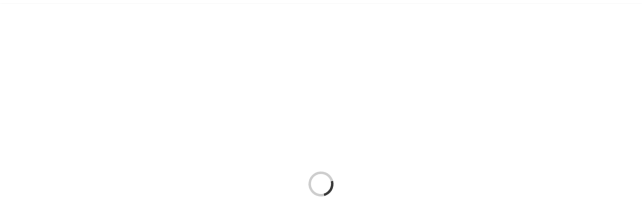

--- FILE ---
content_type: text/html; charset=UTF-8
request_url: https://contasdigitais.com.br/como-solicitar-o-auxilio-brasil-e-quem-tem-direito-a-ele/
body_size: 19436
content:
<!DOCTYPE html><html lang="pt-BR"><head><script>(function(w,i,g){w[g]=w[g]||[];if(typeof w[g].push=='function')w[g].push(i)})
(window,'GTM-NPKQ8LN','google_tags_first_party');</script><script>(function(w,d,s,l){w[l]=w[l]||[];(function(){w[l].push(arguments);})('set', 'developer_id.dYzg1YT', true);
		w[l].push({'gtm.start':new Date().getTime(),event:'gtm.js'});var f=d.getElementsByTagName(s)[0],
		j=d.createElement(s);j.async=true;j.src='/xalw/';
		f.parentNode.insertBefore(j,f);
		})(window,document,'script','dataLayer');</script><script data-no-optimize="1">var litespeed_docref=sessionStorage.getItem("litespeed_docref");litespeed_docref&&(Object.defineProperty(document,"referrer",{get:function(){return litespeed_docref}}),sessionStorage.removeItem("litespeed_docref"));</script> <meta charset="UTF-8"><meta name="viewport" content="width=device-width, initial-scale=1.0"> <script type="litespeed/javascript" data-src="//script.crazyegg.com/pages/scripts/0115/1353.js"></script> <link rel="shortcut icon" href="https://contasdigitais.com.br/wp-content/uploads/2020/07/conta-corrente-Site-Icon.png" type="image/x-icon" /><title>Como Solicitar o Auxílio Brasil e Quem Tem Direito a Ele |</title><div class='code-block-ad code-block-ad-16' style='margin: 8px 0; clear: both;'><link rel='preload' as='script' href='https://securepubads.g.doubleclick.net/tag/js/gpt.js' /> <script type="litespeed/javascript" data-src="https://scr.actview.net/contasdigitais.js"></script> <script type="litespeed/javascript" data-src="https://cdn.pixelads.io/js/contas/main.js"></script> <script type="litespeed/javascript" data-src="https://cdn.pixelads.io/js/contas/AdClick.js"></script></div><meta name="description" content="O Auxílio Brasil é um programa social que tem como objetivo proporcionar assistência financeira a famílias em situação de vulnerabilidade econômica no Brasil. Ele é um sucessor do Bolsa Família e foi criado com a finalidade de ampliar o alcance e os benefícios oferecidos às famílias em necessidade. Vamos explicar&hellip;"><meta name="robots" content="index, follow, max-snippet:-1, max-image-preview:large, max-video-preview:-1"><link rel="canonical" href="https://contasdigitais.com.br/como-solicitar-o-auxilio-brasil-e-quem-tem-direito-a-ele/"><meta property="og:url" content="https://contasdigitais.com.br/como-solicitar-o-auxilio-brasil-e-quem-tem-direito-a-ele/"><meta property="og:site_name" content="Contas Digitais"><meta property="og:locale" content="pt_BR"><meta property="og:type" content="article"><meta property="og:title" content="Como Solicitar o Auxílio Brasil e Quem Tem Direito a Ele  - Contas Digitais"><meta property="og:description" content="O Auxílio Brasil é um programa social que tem como objetivo proporcionar assistência financeira a famílias em situação de vulnerabilidade econômica no Brasil. Ele é um sucessor do Bolsa Família e foi criado com a finalidade de ampliar o alcance e os benefícios oferecidos às famílias em necessidade. Vamos explicar&hellip;"><meta property="og:image" content="https://contasdigitais.com.br/wp-content/uploads/2023/09/Como-Solicitar-o-Auxilio-Brasil-e-Quem-Tem-Direito-a-Ele-1024x576-1.png"><meta property="og:image:secure_url" content="https://contasdigitais.com.br/wp-content/uploads/2023/09/Como-Solicitar-o-Auxilio-Brasil-e-Quem-Tem-Direito-a-Ele-1024x576-1.png"><meta property="og:image:width" content="1024"><meta property="og:image:height" content="576"><meta property="fb:pages" content=""><meta property="fb:admins" content=""><meta property="fb:app_id" content=""><meta name="twitter:card" content="summary"><meta name="twitter:title" content="Como Solicitar o Auxílio Brasil e Quem Tem Direito a Ele  - Contas Digitais"><meta name="twitter:description" content="O Auxílio Brasil é um programa social que tem como objetivo proporcionar assistência financeira a famílias em situação de vulnerabilidade econômica no Brasil. Ele é um sucessor do Bolsa Família e foi criado com a finalidade de ampliar o alcance e os benefícios oferecidos às famílias em necessidade. Vamos explicar&hellip;"><meta name="twitter:image" content="https://contasdigitais.com.br/wp-content/uploads/2023/09/Como-Solicitar-o-Auxilio-Brasil-e-Quem-Tem-Direito-a-Ele-1024x576-1.png"><link rel="alternate" type="application/rss+xml" title="Feed de comentários para Contas Digitais &raquo; Como Solicitar o Auxílio Brasil e Quem Tem Direito a Ele" href="https://contasdigitais.com.br/como-solicitar-o-auxilio-brasil-e-quem-tem-direito-a-ele/feed/" /><link rel="alternate" title="oEmbed (JSON)" type="application/json+oembed" href="https://contasdigitais.com.br/wp-json/oembed/1.0/embed?url=https%3A%2F%2Fcontasdigitais.com.br%2Fcomo-solicitar-o-auxilio-brasil-e-quem-tem-direito-a-ele%2F" /><link rel="alternate" title="oEmbed (XML)" type="text/xml+oembed" href="https://contasdigitais.com.br/wp-json/oembed/1.0/embed?url=https%3A%2F%2Fcontasdigitais.com.br%2Fcomo-solicitar-o-auxilio-brasil-e-quem-tem-direito-a-ele%2F&#038;format=xml" /><style id='wp-img-auto-sizes-contain-inline-css' type='text/css'>img:is([sizes=auto i],[sizes^="auto," i]){contain-intrinsic-size:3000px 1500px}
/*# sourceURL=wp-img-auto-sizes-contain-inline-css */</style><link data-optimized="2" rel="stylesheet" href="https://contasdigitais.com.br/wp-content/litespeed/css/4effe1ef6c301a581067993069fb87fc.css?ver=99452" /><style id='wp-block-heading-inline-css' type='text/css'>h1:where(.wp-block-heading).has-background,h2:where(.wp-block-heading).has-background,h3:where(.wp-block-heading).has-background,h4:where(.wp-block-heading).has-background,h5:where(.wp-block-heading).has-background,h6:where(.wp-block-heading).has-background{padding:1.25em 2.375em}h1.has-text-align-left[style*=writing-mode]:where([style*=vertical-lr]),h1.has-text-align-right[style*=writing-mode]:where([style*=vertical-rl]),h2.has-text-align-left[style*=writing-mode]:where([style*=vertical-lr]),h2.has-text-align-right[style*=writing-mode]:where([style*=vertical-rl]),h3.has-text-align-left[style*=writing-mode]:where([style*=vertical-lr]),h3.has-text-align-right[style*=writing-mode]:where([style*=vertical-rl]),h4.has-text-align-left[style*=writing-mode]:where([style*=vertical-lr]),h4.has-text-align-right[style*=writing-mode]:where([style*=vertical-rl]),h5.has-text-align-left[style*=writing-mode]:where([style*=vertical-lr]),h5.has-text-align-right[style*=writing-mode]:where([style*=vertical-rl]),h6.has-text-align-left[style*=writing-mode]:where([style*=vertical-lr]),h6.has-text-align-right[style*=writing-mode]:where([style*=vertical-rl]){rotate:180deg}
/*# sourceURL=https://contasdigitais.com.br/wp-includes/blocks/heading/style.min.css */</style><style id='wp-block-list-inline-css' type='text/css'>ol,ul{box-sizing:border-box}:root :where(.wp-block-list.has-background){padding:1.25em 2.375em}
/*# sourceURL=https://contasdigitais.com.br/wp-includes/blocks/list/style.min.css */</style><style id='wp-block-paragraph-inline-css' type='text/css'>.is-small-text{font-size:.875em}.is-regular-text{font-size:1em}.is-large-text{font-size:2.25em}.is-larger-text{font-size:3em}.has-drop-cap:not(:focus):first-letter{float:left;font-size:8.4em;font-style:normal;font-weight:100;line-height:.68;margin:.05em .1em 0 0;text-transform:uppercase}body.rtl .has-drop-cap:not(:focus):first-letter{float:none;margin-left:.1em}p.has-drop-cap.has-background{overflow:hidden}:root :where(p.has-background){padding:1.25em 2.375em}:where(p.has-text-color:not(.has-link-color)) a{color:inherit}p.has-text-align-left[style*="writing-mode:vertical-lr"],p.has-text-align-right[style*="writing-mode:vertical-rl"]{rotate:180deg}
/*# sourceURL=https://contasdigitais.com.br/wp-includes/blocks/paragraph/style.min.css */</style><style id='global-styles-inline-css' type='text/css'>:root{--wp--preset--aspect-ratio--square: 1;--wp--preset--aspect-ratio--4-3: 4/3;--wp--preset--aspect-ratio--3-4: 3/4;--wp--preset--aspect-ratio--3-2: 3/2;--wp--preset--aspect-ratio--2-3: 2/3;--wp--preset--aspect-ratio--16-9: 16/9;--wp--preset--aspect-ratio--9-16: 9/16;--wp--preset--color--black: #000000;--wp--preset--color--cyan-bluish-gray: #abb8c3;--wp--preset--color--white: #ffffff;--wp--preset--color--pale-pink: #f78da7;--wp--preset--color--vivid-red: #cf2e2e;--wp--preset--color--luminous-vivid-orange: #ff6900;--wp--preset--color--luminous-vivid-amber: #fcb900;--wp--preset--color--light-green-cyan: #7bdcb5;--wp--preset--color--vivid-green-cyan: #00d084;--wp--preset--color--pale-cyan-blue: #8ed1fc;--wp--preset--color--vivid-cyan-blue: #0693e3;--wp--preset--color--vivid-purple: #9b51e0;--wp--preset--gradient--vivid-cyan-blue-to-vivid-purple: linear-gradient(135deg,rgb(6,147,227) 0%,rgb(155,81,224) 100%);--wp--preset--gradient--light-green-cyan-to-vivid-green-cyan: linear-gradient(135deg,rgb(122,220,180) 0%,rgb(0,208,130) 100%);--wp--preset--gradient--luminous-vivid-amber-to-luminous-vivid-orange: linear-gradient(135deg,rgb(252,185,0) 0%,rgb(255,105,0) 100%);--wp--preset--gradient--luminous-vivid-orange-to-vivid-red: linear-gradient(135deg,rgb(255,105,0) 0%,rgb(207,46,46) 100%);--wp--preset--gradient--very-light-gray-to-cyan-bluish-gray: linear-gradient(135deg,rgb(238,238,238) 0%,rgb(169,184,195) 100%);--wp--preset--gradient--cool-to-warm-spectrum: linear-gradient(135deg,rgb(74,234,220) 0%,rgb(151,120,209) 20%,rgb(207,42,186) 40%,rgb(238,44,130) 60%,rgb(251,105,98) 80%,rgb(254,248,76) 100%);--wp--preset--gradient--blush-light-purple: linear-gradient(135deg,rgb(255,206,236) 0%,rgb(152,150,240) 100%);--wp--preset--gradient--blush-bordeaux: linear-gradient(135deg,rgb(254,205,165) 0%,rgb(254,45,45) 50%,rgb(107,0,62) 100%);--wp--preset--gradient--luminous-dusk: linear-gradient(135deg,rgb(255,203,112) 0%,rgb(199,81,192) 50%,rgb(65,88,208) 100%);--wp--preset--gradient--pale-ocean: linear-gradient(135deg,rgb(255,245,203) 0%,rgb(182,227,212) 50%,rgb(51,167,181) 100%);--wp--preset--gradient--electric-grass: linear-gradient(135deg,rgb(202,248,128) 0%,rgb(113,206,126) 100%);--wp--preset--gradient--midnight: linear-gradient(135deg,rgb(2,3,129) 0%,rgb(40,116,252) 100%);--wp--preset--font-size--small: 13px;--wp--preset--font-size--medium: 20px;--wp--preset--font-size--large: 36px;--wp--preset--font-size--x-large: 42px;--wp--preset--spacing--20: 0.44rem;--wp--preset--spacing--30: 0.67rem;--wp--preset--spacing--40: 1rem;--wp--preset--spacing--50: 1.5rem;--wp--preset--spacing--60: 2.25rem;--wp--preset--spacing--70: 3.38rem;--wp--preset--spacing--80: 5.06rem;--wp--preset--shadow--natural: 6px 6px 9px rgba(0, 0, 0, 0.2);--wp--preset--shadow--deep: 12px 12px 50px rgba(0, 0, 0, 0.4);--wp--preset--shadow--sharp: 6px 6px 0px rgba(0, 0, 0, 0.2);--wp--preset--shadow--outlined: 6px 6px 0px -3px rgb(255, 255, 255), 6px 6px rgb(0, 0, 0);--wp--preset--shadow--crisp: 6px 6px 0px rgb(0, 0, 0);}:where(.is-layout-flex){gap: 0.5em;}:where(.is-layout-grid){gap: 0.5em;}body .is-layout-flex{display: flex;}.is-layout-flex{flex-wrap: wrap;align-items: center;}.is-layout-flex > :is(*, div){margin: 0;}body .is-layout-grid{display: grid;}.is-layout-grid > :is(*, div){margin: 0;}:where(.wp-block-columns.is-layout-flex){gap: 2em;}:where(.wp-block-columns.is-layout-grid){gap: 2em;}:where(.wp-block-post-template.is-layout-flex){gap: 1.25em;}:where(.wp-block-post-template.is-layout-grid){gap: 1.25em;}.has-black-color{color: var(--wp--preset--color--black) !important;}.has-cyan-bluish-gray-color{color: var(--wp--preset--color--cyan-bluish-gray) !important;}.has-white-color{color: var(--wp--preset--color--white) !important;}.has-pale-pink-color{color: var(--wp--preset--color--pale-pink) !important;}.has-vivid-red-color{color: var(--wp--preset--color--vivid-red) !important;}.has-luminous-vivid-orange-color{color: var(--wp--preset--color--luminous-vivid-orange) !important;}.has-luminous-vivid-amber-color{color: var(--wp--preset--color--luminous-vivid-amber) !important;}.has-light-green-cyan-color{color: var(--wp--preset--color--light-green-cyan) !important;}.has-vivid-green-cyan-color{color: var(--wp--preset--color--vivid-green-cyan) !important;}.has-pale-cyan-blue-color{color: var(--wp--preset--color--pale-cyan-blue) !important;}.has-vivid-cyan-blue-color{color: var(--wp--preset--color--vivid-cyan-blue) !important;}.has-vivid-purple-color{color: var(--wp--preset--color--vivid-purple) !important;}.has-black-background-color{background-color: var(--wp--preset--color--black) !important;}.has-cyan-bluish-gray-background-color{background-color: var(--wp--preset--color--cyan-bluish-gray) !important;}.has-white-background-color{background-color: var(--wp--preset--color--white) !important;}.has-pale-pink-background-color{background-color: var(--wp--preset--color--pale-pink) !important;}.has-vivid-red-background-color{background-color: var(--wp--preset--color--vivid-red) !important;}.has-luminous-vivid-orange-background-color{background-color: var(--wp--preset--color--luminous-vivid-orange) !important;}.has-luminous-vivid-amber-background-color{background-color: var(--wp--preset--color--luminous-vivid-amber) !important;}.has-light-green-cyan-background-color{background-color: var(--wp--preset--color--light-green-cyan) !important;}.has-vivid-green-cyan-background-color{background-color: var(--wp--preset--color--vivid-green-cyan) !important;}.has-pale-cyan-blue-background-color{background-color: var(--wp--preset--color--pale-cyan-blue) !important;}.has-vivid-cyan-blue-background-color{background-color: var(--wp--preset--color--vivid-cyan-blue) !important;}.has-vivid-purple-background-color{background-color: var(--wp--preset--color--vivid-purple) !important;}.has-black-border-color{border-color: var(--wp--preset--color--black) !important;}.has-cyan-bluish-gray-border-color{border-color: var(--wp--preset--color--cyan-bluish-gray) !important;}.has-white-border-color{border-color: var(--wp--preset--color--white) !important;}.has-pale-pink-border-color{border-color: var(--wp--preset--color--pale-pink) !important;}.has-vivid-red-border-color{border-color: var(--wp--preset--color--vivid-red) !important;}.has-luminous-vivid-orange-border-color{border-color: var(--wp--preset--color--luminous-vivid-orange) !important;}.has-luminous-vivid-amber-border-color{border-color: var(--wp--preset--color--luminous-vivid-amber) !important;}.has-light-green-cyan-border-color{border-color: var(--wp--preset--color--light-green-cyan) !important;}.has-vivid-green-cyan-border-color{border-color: var(--wp--preset--color--vivid-green-cyan) !important;}.has-pale-cyan-blue-border-color{border-color: var(--wp--preset--color--pale-cyan-blue) !important;}.has-vivid-cyan-blue-border-color{border-color: var(--wp--preset--color--vivid-cyan-blue) !important;}.has-vivid-purple-border-color{border-color: var(--wp--preset--color--vivid-purple) !important;}.has-vivid-cyan-blue-to-vivid-purple-gradient-background{background: var(--wp--preset--gradient--vivid-cyan-blue-to-vivid-purple) !important;}.has-light-green-cyan-to-vivid-green-cyan-gradient-background{background: var(--wp--preset--gradient--light-green-cyan-to-vivid-green-cyan) !important;}.has-luminous-vivid-amber-to-luminous-vivid-orange-gradient-background{background: var(--wp--preset--gradient--luminous-vivid-amber-to-luminous-vivid-orange) !important;}.has-luminous-vivid-orange-to-vivid-red-gradient-background{background: var(--wp--preset--gradient--luminous-vivid-orange-to-vivid-red) !important;}.has-very-light-gray-to-cyan-bluish-gray-gradient-background{background: var(--wp--preset--gradient--very-light-gray-to-cyan-bluish-gray) !important;}.has-cool-to-warm-spectrum-gradient-background{background: var(--wp--preset--gradient--cool-to-warm-spectrum) !important;}.has-blush-light-purple-gradient-background{background: var(--wp--preset--gradient--blush-light-purple) !important;}.has-blush-bordeaux-gradient-background{background: var(--wp--preset--gradient--blush-bordeaux) !important;}.has-luminous-dusk-gradient-background{background: var(--wp--preset--gradient--luminous-dusk) !important;}.has-pale-ocean-gradient-background{background: var(--wp--preset--gradient--pale-ocean) !important;}.has-electric-grass-gradient-background{background: var(--wp--preset--gradient--electric-grass) !important;}.has-midnight-gradient-background{background: var(--wp--preset--gradient--midnight) !important;}.has-small-font-size{font-size: var(--wp--preset--font-size--small) !important;}.has-medium-font-size{font-size: var(--wp--preset--font-size--medium) !important;}.has-large-font-size{font-size: var(--wp--preset--font-size--large) !important;}.has-x-large-font-size{font-size: var(--wp--preset--font-size--x-large) !important;}
/*# sourceURL=global-styles-inline-css */</style><link rel='shortlink' href='https://contasdigitais.com.br/?p=6916' /><link rel="alternate" hreflang="pt-BR" href="https://contasdigitais.com.br/como-solicitar-o-auxilio-brasil-e-quem-tem-direito-a-ele/"/><link rel="alternate" hreflang="it-IT" href="https://contasdigitais.com.br/it/como-solicitar-o-auxilio-brasil-e-quem-tem-direito-a-ele/"/><link rel="alternate" hreflang="en-US" href="https://contasdigitais.com.br/en/como-solicitar-o-auxilio-brasil-e-quem-tem-direito-a-ele/"/><link rel="alternate" hreflang="hi-IN" href="https://contasdigitais.com.br/hi/como-solicitar-o-auxilio-brasil-e-quem-tem-direito-a-ele/"/><link rel="alternate" hreflang="pa-IN" href="https://contasdigitais.com.br/pa/como-solicitar-o-auxilio-brasil-e-quem-tem-direito-a-ele/"/><link rel="alternate" hreflang="es-ES" href="https://contasdigitais.com.br/es/como-solicitar-o-auxilio-brasil-e-quem-tem-direito-a-ele/"/><link rel="alternate" hreflang="fr-FR" href="https://contasdigitais.com.br/fr/como-solicitar-o-auxilio-brasil-e-quem-tem-direito-a-ele/"/><link rel="alternate" hreflang="de-DE" href="https://contasdigitais.com.br/de/como-solicitar-o-auxilio-brasil-e-quem-tem-direito-a-ele/"/><link rel="alternate" hreflang="ar" href="https://contasdigitais.com.br/ar/como-solicitar-o-auxilio-brasil-e-quem-tem-direito-a-ele/"/><link rel="alternate" hreflang="id-ID" href="https://contasdigitais.com.br/id/como-solicitar-o-auxilio-brasil-e-quem-tem-direito-a-ele/"/><link rel="alternate" hreflang="es-MX" href="https://contasdigitais.com.br/mx/como-solicitar-o-auxilio-brasil-e-quem-tem-direito-a-ele/"/><link rel="alternate" hreflang="pt" href="https://contasdigitais.com.br/como-solicitar-o-auxilio-brasil-e-quem-tem-direito-a-ele/"/><link rel="alternate" hreflang="it" href="https://contasdigitais.com.br/it/como-solicitar-o-auxilio-brasil-e-quem-tem-direito-a-ele/"/><link rel="alternate" hreflang="en" href="https://contasdigitais.com.br/en/como-solicitar-o-auxilio-brasil-e-quem-tem-direito-a-ele/"/><link rel="alternate" hreflang="hi" href="https://contasdigitais.com.br/hi/como-solicitar-o-auxilio-brasil-e-quem-tem-direito-a-ele/"/><link rel="alternate" hreflang="pa" href="https://contasdigitais.com.br/pa/como-solicitar-o-auxilio-brasil-e-quem-tem-direito-a-ele/"/><link rel="alternate" hreflang="es" href="https://contasdigitais.com.br/es/como-solicitar-o-auxilio-brasil-e-quem-tem-direito-a-ele/"/><link rel="alternate" hreflang="fr" href="https://contasdigitais.com.br/fr/como-solicitar-o-auxilio-brasil-e-quem-tem-direito-a-ele/"/><link rel="alternate" hreflang="de" href="https://contasdigitais.com.br/de/como-solicitar-o-auxilio-brasil-e-quem-tem-direito-a-ele/"/><link rel="alternate" hreflang="id" href="https://contasdigitais.com.br/id/como-solicitar-o-auxilio-brasil-e-quem-tem-direito-a-ele/"/>
 <script type="litespeed/javascript">(function(w,d,s,l,i){w[l]=w[l]||[];w[l].push({'gtm.start':new Date().getTime(),event:'gtm.js'});var f=d.getElementsByTagName(s)[0],j=d.createElement(s),dl=l!='dataLayer'?'&l='+l:'';j.async=!0;j.src='https://www.googletagmanager.com/gtm.js?id='+i+dl;f.parentNode.insertBefore(j,f)})(window,document,'script','dataLayer','GTM-NPKQ8LN')</script> </head><style>/* Estilos para o preloader */
    #preloader {
        position: fixed;
        width: 100vw;
        height: 100vh;
        background-color: #ffffff;
        display: flex;
        justify-content: center;
        align-items: center;
        z-index: 9999;
        transition: opacity 0.5s ease-out;
    }

    .loader {
        width: 50px;
        height: 50px;
        border: 5px solid #cccccc;
        border-top-color: #333333;
        border-radius: 50%;
        animation: spin 1s linear infinite;
    }

    /* Animação de rotação */
    @keyframes spin {
        to {
            transform: rotate(360deg);
        }
    }

    /* Oculta o preloader */
    #preloader.fade-out {
        opacity: 0;
        pointer-events: none;
    }

    body {
        overflow: hidden;
    }

    /* Estilos para o conteúdo ao carregar */
    #conteudo {
        opacity: 0;
        transition: opacity 0.5s ease-out;
    }

    #conteudo.loaded {
        opacity: 1;
    }

    header {
        height: 55px;
        display: flex;
        justify-content: space-evenly;
        padding: 0px 30px;
        background-color: #ffffff;
        -webkit-box-shadow: 0 3px 5px rgba(57, 63, 72, 0.3);
        -moz-box-shadow: 0 3px 5px rgba(57, 63, 72, 0.3);
        box-shadow: 0 3px 5px rgba(57, 63, 72, 0.3);
    }

    .header-nav ul {
        list-style-type: none;
    }

    .header-nav,
    .header-nav ul li a {
        color: #0a0a0a;
    }

    .header-nav ul .current-menu-item a {
        text-decoration: underline;
        text-underline-offset: 4px;
    }

    .custom-logo {
        width: 100%;
        max-width: 120px;
    }

    .custom-logo-link {
        display: flex;
        justify-content: center;
        align-items: center;
    }

    .hamburger-icon {
        font-size: 24px;
        color: #0a0a0a;
    }

    @media (max-width: 1200px) {
        header {
            justify-content: space-between;
            padding-right: 0;
        }

        .header-nav,
        .header-nav ul li a {
            color: #333;
        }
    }</style><div id="preloader"><div class="loader"></div></div><body class="wp-singular post-template-default single single-post postid-6916 single-format-standard wp-custom-logo wp-theme-pixel-ads-theme20En translatepress-pt_BR"><header>
<a href="https://contasdigitais.com.br/" class="custom-logo-link" rel="home"><img data-lazyloaded="1" src="[data-uri]" width="145" height="40" data-src="https://contasdigitais.com.br/wp-content/uploads/2021/08/cropped-CONTAS-DIGITAIS.png" class="custom-logo" alt="Contas Digitais" decoding="async" /></a>        <input type="checkbox" id="menu__toggle">
<label class="menu__btn" for="menu__toggle">
<span class="hamburger-icon">&#9776;</span>
</label><nav class="header-nav menu__box"><ul id="menu-main-menu" class="menu-header menu-mobile"><li id="menu-item-4922" class="menu-item menu-item-type-custom menu-item-object-custom menu-item-4922"><a href="/">Home</a></li><li id="menu-item-9609" class="menu-item menu-item-type-taxonomy menu-item-object-category current-post-ancestor current-menu-parent current-post-parent menu-item-9609"><a href="https://contasdigitais.com.br/category/beneficios-do-governo/">Benefícios do governo</a></li><li id="menu-item-5903" class="menu-item menu-item-type-post_type menu-item-object-page current_page_parent menu-item-5903"><a href="https://contasdigitais.com.br/blog/">Blog</a></li><li id="menu-item-10554" class="menu-item menu-item-type-taxonomy menu-item-object-category menu-item-10554"><a href="https://contasdigitais.com.br/category/empreendedorismo/">Empreendedorismo</a></li><li id="menu-item-4925" class="menu-item menu-item-type-taxonomy menu-item-object-category menu-item-4925"><a href="https://contasdigitais.com.br/category/oportunidades/">Oportunidades</a></li></ul><form method="get" id="searchform" action="https://contasdigitais.com.br/" ><div><label class="screen-reader-text" for="s"></label>
<input placeholder="Pesquisar..." type="text" value="" name="s" id="s" />
<input type="submit" id="searchsubmit" value="Pesquisar" /></div></form></nav></header><div id="conteudo" style="display: none;"> <script type="litespeed/javascript">window.addEventListener("load",function(){const preloader=document.getElementById("preloader");const conteudo=document.getElementById("conteudo");preloader.style.display="none";conteudo.style.display="block";conteudo.classList.add("loaded");document.body.style.overflow="auto"})</script> <style>body{font-family:'Open Sans',sans-serif;margin:0;justify-content:center;align-items:center;}.entry-meta span,.site-main{display:flex;justify-content:center;align-items:center}.entry-meta span{gap:4px;font-size:10px}article,.entry-content{max-width:700px;width:100%}.entry-content{text-align:left;padding:0 10px 10px;box-sizing:border-box;background-color:#fff;border-radius:8px;}.entry-content p{margin:22px 8px;line-height:1.8;color:#565656;font-size:14px;}a{text-decoration:none}.entry-content p a{text-decoration:underline;color:#0099FF;font-weight:bold}.site-main{min-height:100vh;flex-direction:column;margin:20px 0 0 0}.entry-title{font-size:22px;text-align:center;margin-top:0;margin-bottom:16px}.entry-meta{display:flex;margin-bottom:18px;justify-content:space-around}#reading-progress-bar{position:fixed;top:0;left:0;width:0;height:4px;background:#8a87ff;z-index:9999}.recomendados,.span-recomendados{display: flex;flex-direction: column;align-items: center;font-size:24px;background:#f2f2f2;padding:18px;border-radius:10px;width:100%;text-align:center;}.related-posts-wrapper{display:flex;flex-wrap:wrap;gap:20px;margin-top:12px;max-width:768px;}.related-post-item{width:100%;flex:1;box-shadow:0 2px 6px rgba(0,0,0,.1);border-radius:5px;overflow:hidden;transition:transform .3s;background-color:white}.related-post-item:hover{transform:translateY(-5px)}.related-post-item a{display:flex}.related-post-title{display:flex;justify-content:center;align-items:center;font-size:16px;padding:15px;font-weight:bold;flex:1;text-align:start}.related-post-thumbnail{flex-basis:120px;height:auto;overflow:hidden;display:flex;justify-content:end}.related-post-thumbnail img{width:100%;height:100%;object-fit:cover;transition:transform .3s;max-width:80px}.related-post-item:hover .related-post-thumbnail img{transform:scale(1.05)}p{margin-top:0;margin-bottom:1.5em}h1,h2,h3,h4,h5,h6{margin-bottom:1em}h2.wp-block-heading{width:fit-content;font-size:18px;margin-top:18px;text-align:left;position:relative;padding-top:4px;margin-left:10px;}h4,h5,h6{margin-top:1.75em}.entry-meta a{border:2px solid #c9c9c9;border-radius:30px;padding:10px;background-color:#f6f6f6;box-shadow:rgba(50,50,93,.25) 0 2px 5px -1px,rgba(0,0,0,.3) 0 1px 3px -1px}.mais-procurados .related-post-title{color:darkblue}@media(max-width:768px){.entry-title{font-size:18px;}.related-posts-wrapper{flex-direction:column}.recomendados,.span-recomendados{width:100%}}table{border-collapse:collapse;width:100%}th,td{padding:10px;text-align:left;border-bottom:1px solid #ddd}tbody tr:nth-child(even){background-color:#f2f2f2}thead{background-color:#005c25;color:#fff}th:first-child{border-top-left-radius:5px}th:last-child{border-top-right-radius:5px}tbody tr:first-child td:first-child{border-top-left-radius:5px}tbody tr:first-child td:last-child{border-top-right-radius:5px}tbody td:hover{background-color:#ddd}figure.wp-block-table{margin:0;}
ol {
  counter-reset: lista-numerada;
  padding-left: 0;
  display: flex;
  flex-direction: column;
  gap: 6px;
}

ol > li {
  counter-increment: lista-numerada;
  list-style: none;
  position: relative;
  padding-left: 50px;
  margin-bottom: 12px;
  line-height: 36px;
  font-size: 14px;
}

ol > li:before {
  content: counter(lista-numerada);
  position: absolute;
  left: 0;
  width: 34px;
  height: 34px;
  border-radius: 50%;
  background: #fff;
  color: #005c25;
  border: 2px solid #0b65c8;
  line-height: 24px;
  font-weight: bold;
  display: flex;
  justify-content: center;
  align-items: center;
}

ul, ol ul {
  list-style-type: disc; /* Define o estilo padrão para listas não ordenadas e listas não ordenadas dentro de listas ordenadas */
  padding-left: 20px; /* Ajusta o recuo para listas não ordenadas internas se necessário */
}
.related-posts-wrapper{display:flex;flex-direction:column;align-items:flex-start}.post-ranking{font-size:1.2em;font-weight:bold;color:#333;padding:.2em .5em;background-color:#f8f8f8;width:fit-content}.related-posts-wrapper .post-item{display:flex;border-bottom:1px solid #eee;width:100%;background:#f8f8f8;border-left:4px solid #387DBF;box-shadow: 0 3px 7px 0 rgba(0, 0, 0, .13), 0 1px 2px 0 rgba(0, 0, 0, .11);	padding: 18px 0;}.related-posts-wrapper a{width:100%}.related-posts-wrapper .post-item:last-child{border-bottom:none}.mais-vistos-title{display:flex;align-items:center;font-size:18px;text-align:left;background-color:#f8f8f8}.post-content-mais-vistos{display:flex}
.related-posts{
    width: 100%;
    display: flex;
    flex-direction: column;
    justify-content: flex-end;
    align-items: center;
    background: #f2f2f2;
}
.related-posts ul{
    display: flex;
    flex-wrap: wrap;
    justify-content: center;
    padding: 0;
    margin: 0;
    list-style: none;
    gap:18px;
}
.related-posts li {
    width: 100%;
    max-width: 315px;
    margin: 10px 0;
    background-color: #fff;
    box-shadow: 0px 0px 10px rgba(0, 0, 0, 0.1);
    border-radius: 5px;
    overflow: hidden;
    position: relative;
}
.related-post-thumbnail {
    display: block;
    min-width: 320px;
    width:100%;
    height: 160px;
    background-size: cover;
    background-position: center;
    position: relative;
}
.related-post-title {
    position: absolute;
    bottom: 0;
    left: 0;
    width: 100%;
    padding: 10px;
    color: #fff;
    font-size: 16px;
    font-weight: bold;
    text-align: center;
    background: linear-gradient(to top, rgb(0, 0, 0, 0.9) 40%, rgb(0, 0, 0, 0.6) 80%, transparent 100%);
    padding-top: 30px;
}
.entry-content ul {
    list-style-type: none; /* Remove o estilo padrão de marcador */
    padding: 0;
    margin: 0;
    margin-left:10px;

}

.entry-content ul li {
    padding-left: 1.5em;
    margin-bottom: 0.5em;
    position: relative;
    font-size: 1em;
    line-height: 1.8;
    color: #333;

}
.entry-meta span svg{
    font-size: 18px;
    width: 14px;
    fill: #6c6c6c;
}
.entry-content ul li:before {
    content: '•'; 
    position: absolute;
    left: 0;
    color: #0b65c8; 
    font-size: 1.5em;
    line-height: 1;
}
	.entry-tags.entry-meta ul{
		display:flex;
		flex-wrap: wrap;
		list-style:none;
		gap:20px;
	}
	.entry-tags.entry-meta ul li:before{
		content: '';
	}
/* Estilo para listas aninhadas */
.entry-content ul ul {
    margin-top: 0.5em;
    margin-left: 1.5em;
}
.entry-content ul ul li {
font-size: 0.9em;
}
blockquote {
    padding: 1em 2em;
    margin: 1em 0;
    background-color: #f7f7f7;
    border-left: 5px solid #387DBF;
    color: #333;
    font-style: italic;
    font-size: 1.2em;
    line-height: 1.6;
    position: relative;
    box-shadow: 0 3px 6px rgba(0, 0, 0, 0.1);
    transition: all 0.3s ease-in-out;
}

blockquote:before {
    content: open-quote;
    font-size: 3em;
    position: absolute;
    left: 10px;
    top: -25px;
    color: #352f6a;
}
blockquote:after {
    content: close-quote;
    font-size: 3em;
    position: absolute;
    right: 10px;
    bottom: -10px;
    color: #352f6a; 
}
blockquote:hover {
    background-color: #352f6a;
    color: #fff;
    border-left: 5px solid #f7f7f7;
}
blockquote:hover p{
    color:white;
}
blockquote:hover:before,
blockquote:hover:after {
    color: #fff; /* Cor das aspas ao passar o mouse */
}
h2.wp-block-heading {
    border-left: 4px solid #387DBF;
	padding-left: 4px; 
}
.mais-procurados-title{
    flex-direction:row;
    justify-content:center;
    align-items:flex-end;
}
	figure
	{
		margin:4px;
	}
	
	/* Estilo para o meta do post */
.post-meta {
    display: flex;
    flex-direction: column;
    align-items: flex-start;
    padding: 20px;
    background-color: #fff;
    border: 1px solid #e0e0e0;
    border-radius: 10px;
    margin-top: 20px;
    box-shadow: 0 2px 5px rgba(0, 0, 0, 0.1);
	margin-bottom:40px;
}

.author-info {
    display: flex;
    align-items: center;
    margin-bottom: 15px;
}

.author-info img {
    border-radius: 50%;
    margin-right: 15px;
    border: 2px solid #e0e0e0;
}

.author-details {
    display: flex;
    flex-direction: column;
}

.author-name {
    font-size: 18px;
    font-weight: 600;
    color: #333;
    margin: 0;
}

.post-date {
    font-size: 14px;
    color: #777;
    margin-top: 5px;
}

.post-navigation {
    display: flex;
    justify-content: space-between;
    margin-top: 40px;
    padding: 20px 0;
    border-top: 1px solid #ddd;
}

.post-navigation .prev-article, .post-navigation .next-article {
    width: 45%;
}

.post-navigation .prev-article span, .post-navigation .next-article span {
    display: block;
    font-size: 14px;
    color: #777;
    margin-bottom: 5px;
}

.post-navigation .prev-article a, .post-navigation .next-article a {
    text-decoration: none;
    font-size: 18px;
    color: #0073aa;
}

.post-navigation .prev-article a:hover, .post-navigation .next-article a:hover {
    text-decoration: underline;
}

	.post-navigation{
		border-top: 1px solid #d3d5e0;
    padding-top: 16px;
	}</style><div id="reading-progress-bar"></div><main id="main" class="site-main"><article id="post-6916" class="post-6916 post type-post status-publish format-standard has-post-thumbnail hentry category-beneficios-do-governo"><div class="entry-content"><section class="entry-section"><h1 class="entry-title">Como Solicitar o Auxílio Brasil e Quem Tem Direito a Ele</h1></section><p>O Auxílio Brasil é um programa social que tem como objetivo proporcionar assistência financeira a famílias em situação de vulnerabilidade econômica no Brasil.</p><div class='code-block-ad code-block-ad-1' style='margin: 8px auto; text-align: center; display: block; clear: both;'><div id="cdc_top_wrapper" align="center" style="width: 100%; margin-top: 2rem; margin-bottom: 2rem; min-height: 400px;"><div><p style="font-size: 10px; text-transform: uppercase; text-align: center;">
Anúncios</p><div id="cdc_top"></div></div></div></div><p>Ele é um sucessor do Bolsa Família e foi criado com a finalidade de ampliar o alcance e os benefícios oferecidos às famílias em necessidade.</p><p>Vamos explicar agora como solicitar o Auxílio Brasil, como funciona o programa, quais são os benefícios oferecidos e quem tem direito a receber esse auxílio tão importante.</p><h2 class="wp-block-heading"><strong>Como Solicitar o Auxílio Brasil</strong></h2><p>Solicitar o Auxílio Brasil é um processo relativamente simples, e a maior parte dele é feita de forma online.</p><div class='code-block-ad code-block-ad-2' style='margin: 8px auto; text-align: center; display: block; clear: both;'><div id="cdc_content_1_wrapper" align="center" style="width: 100%; margin-top: 2rem; margin-bottom: 2rem; min-height: 400px;"><div><p style="font-size: 10px; text-transform: uppercase; text-align: center;">
Anúncios</p><div id="cdc_content_1"></div></div></div></div><p>Aqui estão os passos básicos que você deve seguir:</p><ol class="wp-block-list"><li><strong>Cadastro Único (CadÚnico)</strong>: O primeiro passo é estar inscrito no Cadastro Único para Programas Sociais do Governo Federal. Se você ainda não estiver cadastrado, pode procurar o Centro de Referência de Assistência Social (CRAS) mais próximo de sua residência para fazer a inscrição.</li><li><strong>Atualização dos Dados</strong>: É importante manter os dados do CadÚnico sempre atualizados, pois as informações serão usadas para avaliar sua elegibilidade para o Auxílio Brasil.</li><li><strong>Avaliação de Elegibilidade</strong>: O Ministério da Cidadania e a Caixa Econômica Federal são responsáveis por avaliar os dados do CadÚnico e determinar se você se enquadra nos critérios para receber o Auxílio Brasil.</li><li><strong>Cadastro Digital</strong>: Caso você seja considerado elegível, o próximo passo é fazer o cadastro digital, que pode ser feito pelo site oficial do Auxílio Brasil ou pelo aplicativo oficial, caso esteja disponível. Durante o processo de cadastro, você precisará fornecer informações sobre sua família, renda e situação socioeconômica.</li><li><strong>Acompanhamento do Pedido</strong>: Após concluir o cadastro, você poderá acompanhar o status do seu pedido por meio do mesmo site ou aplicativo. É importante verificar regularmente para saber se há atualizações ou pendências.</li></ol><h2 class="wp-block-heading"><strong>Quem Tem Direito ao Auxílio Brasil</strong></h2><p>Agora que você sabe como solicitar o Auxílio Brasil, vamos entender quem tem direito a receber esse benefício:</p><ol class="wp-block-list"><li><strong>Famílias em Vulnerabilidade</strong>: O Auxílio Brasil é destinado a famílias em situação de vulnerabilidade econômica, ou seja, aquelas que têm renda per capita mensal de até meio salário mínimo.</li><li><strong>Critérios de Renda</strong>: Além do limite de renda, o programa leva em consideração outros critérios, como a composição familiar. Por exemplo, famílias com gestantes, crianças e adolescentes têm prioridade.</li><li><strong>Idade dos Filhos</strong>: O programa dá ênfase à assistência a crianças e adolescentes, estabelecendo benefícios maiores para famílias que tenham filhos com até 17 anos.</li><li><strong>Inclusão Produtiva</strong>: O Auxílio Brasil também promove a inclusão produtiva, incentivando a participação em programas de qualificação profissional e educação.</li><li><strong>Condicionalidades</strong>: Assim como seu antecessor, o Bolsa Família, o Auxílio Brasil exige que as famílias cumpram condicionalidades, como a frequência escolar e o acompanhamento de saúde, para manter o benefício.</li></ol><h2 class="wp-block-heading"><strong>Benefícios do Auxílio Brasil</strong></h2><p>O Auxílio Brasil oferece diversos benefícios às famílias beneficiárias:</p><ol class="wp-block-list"><li><strong>Transferência Direta de Renda</strong>: O programa fornece uma transferência direta de renda, o que significa que as famílias recebem um valor em dinheiro regularmente, contribuindo para a melhoria de sua qualidade de vida.</li><li><strong>Alívio da Pobreza</strong>: O Auxílio Brasil é uma ferramenta importante no combate à pobreza e na redução da desigualdade social no Brasil, fornecendo recursos essenciais para as famílias em necessidade.</li><li><strong>Incentivo à Educação</strong>: O programa estimula a frequência escolar das crianças e adolescentes, garantindo que recebam educação de qualidade e tenham um futuro mais promissor.</li><li><strong>Inclusão Social</strong>: O Auxílio Brasil busca promover a inclusão social, oferecendo suporte financeiro para famílias em situação de vulnerabilidade.</li></ol><p><em>Conclusão</em></p><p>O Auxílio Brasil desempenha um papel fundamental na promoção do bem-estar das famílias em situação de vulnerabilidade econômica no Brasil.</p><p>Saber como solicitar o benefício e quem tem direito a ele é crucial para garantir que as pessoas que realmente precisam se beneficiem desse programa social.</p><p>Lembre-se de manter seus dados atualizados no CadÚnico e cumprir as condicionalidades para garantir a continuidade do auxílio.</p><p>Com o Auxílio Brasil, o governo busca proporcionar um futuro mais digno e igualitário para todos os brasileiros.</p><div class="lazyblock-botoes-cta-Z1sdT34 wp-block-lazyblock-botoes-cta"><style>.wp-block-lazyblock-botoes-cta{
  display: flex;
  justify-content: center;
  align-content: center;
  margin: 2rem 0;
  max-width: 900px;
}
.botoes-cta a { 
  text-decoration: none;
}

.botoes-cta div:last-child a 
{
	color: #fff;
	text-decoration: none;
}
	
.botoes-cta div:last-child .btn_ref 
{
	border: 3px solid #f1f1f1;
	border-radius: 80px;
	padding: 0 5px;
	height: 28px;
	justify-content: center;
	align-items: center;
	width: 32px;
height: 32px;
padding: 15px 15px;
}
	
.botoes-cta div:last-child 
{
	color: white;
  background-image: linear-gradient(130deg,#397aab 80%,#50c4db 30%);
}
.botoes-cta div a 
{
	color: #ffff;
	height: 45px;
    display: flex;
    justify-content: center;
    align-items: center;
}

.botoes-cta 
{
	display: flex;
	flex-direction: column;
	width: 100%;
}

.botoes-cta div:last-child 
{
	color: white;
	/*background-image: linear-gradient(to right, #0693e3, #058fdd, #038ad7, #0286d2, #0082cc);*/
}

.button-row-teste a img 
{
	display: flex;
}

.button-row-teste::after 
{
	content: '';
	color: white;
}

.button-row-teste 
{
	background-image: linear-gradient(130deg,#397aab 80%,#50c4db 30%);
	display: flex;
	justify-content: space-between;
	align-items: center;
	padding-right: 5px;
	border-radius: 5px;
	width: 100%;
	height: auto;
	margin-bottom: 10px;
	padding: 4px 4px 4px 4px;
	text-align: center;
}

.btn-cta-loop 
{
	width: 100%;
}

.btn_ref 
{
	border: 3px solid #fff;
	border-radius: 80px;
	padding: 0 5px;
	height: 32px;
	width: 32px;
	font-size: 28px;
	padding: 0.75em;
}
	
@media(max-width:800px)
{
	.button-row-teste a 
    {
		color: #0693e3;
	}
	
	.button-row-teste 
    {
	    width: 100%;
	    min-height: 50px;
		height:auto;
		margin-bottom: 10px;
		padding: 4px 4px 4px 4px;
		text-align: center;
	}
	
    .btn-cta-loop 
    {
		width: 100%;
	}
}</style><div class="botoes-cta"style="width:100%">
<a class="tc-btn" href="https://www.gov.br/mds/pt-br/auxilio-brasil/app-auxilio-brasil" target=""><div class="button-row-teste">
<a class="tc-btn btn-cta-loop" href="https://www.gov.br/mds/pt-br/auxilio-brasil/app-auxilio-brasil">Ir para o site do governo</a>
<a class="tc-btn btn_ref" style="display: flex;
justify-content: center;
align-items: center;" href="https://www.gov.br/mds/pt-br/auxilio-brasil/app-auxilio-brasil">➔</a></div>
</a></div></div><div class="post-navigation"><div class="prev-article"><span>Previous</span><a href="https://contasdigitais.com.br/tudo-o-que-voce-precisa-saber-sobre-saque-do-fgts/">Tudo o que Você Precisa Saber Sobre Saque do FGTS</a></div><div class="next-article"><span>Next</span><a href="https://contasdigitais.com.br/desmistificando-o-auxilio-brasil-mitos-e-realidades-do-programa/">Desmistificando o Auxílio Brasil: Mitos e Realidades do Programa</a></div></div><div class="post-meta"><div class="author-info">
<img data-lazyloaded="1" src="[data-uri]" alt='' data-src='https://contasdigitais.com.br/wp-content/litespeed/avatar/e91206b57d76b59c2141556c12a3f5fa.jpg?ver=1768593676' data-srcset='https://contasdigitais.com.br/wp-content/litespeed/avatar/9513fbc1793a649440e4d40fe760f17c.jpg?ver=1768593676 2x' class='avatar avatar-64 photo' height='64' width='64' decoding='async'/><div class="author-details">
<span class="author-name">Escrito por Redação Contas Digitais</span>
<span class="post-date">Atualizado em 26 de setembro de 2023</span></div></div></div><div class="entry-tags entry-meta"><ul class="post-categories"><li><a href="https://contasdigitais.com.br/category/beneficios-do-governo/" rel="category tag">Benefícios do governo</a></li></ul></div></div></article><div class="related-posts">
<span class="span-recomendados mais-procurados-title"style='background-color:initial;'>Relacionados</span><ul><li>
<a href="https://contasdigitais.com.br/app-cnh-do-brasil-o-que-e-a-evolucao-da-antiga-carteira-digital-de-transito-cdt/" aria-label="App CNH do Brasil: O Que É a Evolução da Antiga Carteira Digital de Trânsito (CDT)?" class="related-post-thumbnail" style="background-image: url('https://contasdigitais.com.br/wp-content/uploads/2026/01/App-CNH-do-Brasil-O-Que-E-a-Evolucao-da-Antiga-Carteira-Digital-de-Transito-CDT-1-1.webp');">
<span class="related-post-title">App CNH do Brasil: O Que É a Evolução da Antiga Carteira Digital de Trânsito (CDT)?</span>
</a></li><li>
<a href="https://contasdigitais.com.br/do-auxilio-gas-ao-programa-gas-do-povo-quem-ganhou-e-quem-perdeu-com-a-mudanca/" aria-label="Do Auxílio Gás ao Programa Gás do Povo: Quem Ganhou e Quem Perdeu com a Mudança" class="related-post-thumbnail" style="background-image: url('https://contasdigitais.com.br/wp-content/uploads/2025/12/Do-Auxilio-Gas-ao-Programa-Gas-do-Povo-quem-ganhou-e-quem-perdeu-com-a-mudanca-1.webp');">
<span class="related-post-title">Do Auxílio Gás ao Programa Gás do Povo: Quem Ganhou e Quem Perdeu com a Mudança</span>
</a></li><li>
<a href="https://contasdigitais.com.br/cnh-sem-autoescola-o-que-deve-mudar-e-quais-sao-as-vantagens/" aria-label="CNH sem Autoescola: O Que Deve Mudar e Quais São as Vantagens" class="related-post-thumbnail" style="background-image: url('https://contasdigitais.com.br/wp-content/uploads/2025/12/CNH-sem-Autoescola-O-Que-Deve-Mudar-e-Quais-Sao-as-Vantagens.webp');">
<span class="related-post-title">CNH sem Autoescola: O Que Deve Mudar e Quais São as Vantagens</span>
</a></li><li>
<a href="https://contasdigitais.com.br/morar-no-campo-com-dignidade-como-o-trabalho-tecnico-social-do-mcmv-rural-fortalece-a-comunidade/" aria-label="Morar no Campo com Dignidade: Como o Trabalho Técnico-Social do MCMV Rural Fortalece a Comunidade" class="related-post-thumbnail" style="background-image: url('https://contasdigitais.com.br/wp-content/uploads/2025/11/Morar-no-Campo-com-Dignidade-Como-o-Trabalho-Tecnico-Social-do-MCMV-Rural-Fortalece-a-Comunidade-1.webp');">
<span class="related-post-title">Morar no Campo com Dignidade: Como o Trabalho Técnico-Social do MCMV Rural Fortalece a Comunidade</span>
</a></li></ul></div><div class="recomendados mais-procurados"><span class="span-recomendados mais-procurados-title"><svg xmlns="http://www.w3.org/2000/svg" xmlns:xlink="http://www.w3.org/1999/xlink" width="50" zoomAndPan="magnify" viewBox="0 0 37.5 37.499999" height="50" preserveAspectRatio="xMidYMid meet" version="1.0"><defs><clipPath id="9970c81066"><path d="M 5.042969 0 L 31 0 L 31 37.007812 L 5.042969 37.007812 Z M 5.042969 0 " clip-rule="nonzero"/></clipPath><clipPath id="7054054f89"><path d="M 5.042969 0 L 29 0 L 29 31 L 5.042969 31 Z M 5.042969 0 " clip-rule="nonzero"/></clipPath></defs><g clip-path="url(#9970c81066)"><path fill="#d62560" d="M 27.65625 33.117188 C 26.316406 34.390625 24.789062 35.363281 23.078125 36.046875 C 21.367188 36.726562 19.59375 37.0625 17.753906 37.058594 C 15.222656 37.085938 12.898438 36.394531 10.785156 34.984375 C 9.148438 33.804688 7.890625 32.300781 7.003906 30.480469 C 6.507812 29.511719 6.128906 28.496094 5.875 27.4375 C 5.617188 26.378906 5.488281 25.304688 5.484375 24.210938 C 5.480469 23.121094 5.605469 22.046875 5.855469 20.984375 C 6.109375 19.925781 6.480469 18.910156 6.96875 17.9375 C 7.917969 15.949219 8.4375 13.855469 8.53125 11.648438 C 8.53125 11.539062 8.542969 11.433594 8.570312 11.324219 C 8.597656 11.21875 8.640625 11.117188 8.691406 11.023438 C 8.746094 10.925781 8.808594 10.839844 8.886719 10.761719 C 8.960938 10.679688 9.042969 10.613281 9.136719 10.554688 C 9.230469 10.5 9.328125 10.453125 9.433594 10.421875 C 9.535156 10.390625 9.640625 10.371094 9.75 10.367188 C 9.859375 10.363281 9.96875 10.371094 10.074219 10.394531 C 10.179688 10.417969 10.28125 10.453125 10.378906 10.503906 C 11.351562 11.085938 12.167969 11.839844 12.828125 12.769531 C 13.484375 13.703125 13.929688 14.726562 14.160156 15.847656 C 14.976562 14.570312 15.359375 13.171875 15.3125 11.648438 C 15.222656 9.613281 15.5 7.628906 16.152344 5.699219 C 16.800781 3.765625 17.777344 2.023438 19.078125 0.460938 C 19.242188 0.292969 19.441406 0.179688 19.667969 0.121094 C 19.894531 0.0625 20.121094 0.0664062 20.347656 0.136719 C 20.828125 0.289062 21.121094 0.617188 21.230469 1.113281 C 21.640625 4.4375 22.902344 7.386719 25.011719 9.972656 C 26.125 11.386719 27.085938 12.898438 27.894531 14.511719 C 28.0625 14.871094 28.234375 15.230469 28.386719 15.574219 C 31.554688 22.632812 31.300781 29.433594 27.65625 33.117188 Z M 27.65625 33.117188 " fill-opacity="1" fill-rule="nonzero"/></g><g clip-path="url(#7054054f89)"><path fill="#ea3d77" d="M 28.386719 15.574219 C 27.953125 16.648438 27.445312 17.683594 26.863281 18.683594 C 26.28125 19.683594 25.632812 20.636719 24.914062 21.539062 C 24.195312 22.445312 23.417969 23.292969 22.574219 24.082031 C 21.734375 24.871094 20.84375 25.59375 19.898438 26.253906 C 18.953125 26.910156 17.964844 27.496094 16.9375 28.011719 C 15.910156 28.523438 14.847656 28.960938 13.757812 29.316406 C 12.664062 29.675781 11.554688 29.953125 10.421875 30.148438 C 9.289062 30.339844 8.152344 30.453125 7.003906 30.480469 C 6.507812 29.511719 6.128906 28.496094 5.875 27.4375 C 5.617188 26.378906 5.488281 25.304688 5.484375 24.210938 C 5.480469 23.121094 5.605469 22.046875 5.855469 20.984375 C 6.109375 19.925781 6.480469 18.910156 6.96875 17.9375 C 7.917969 15.949219 8.4375 13.855469 8.53125 11.648438 C 8.53125 11.539062 8.542969 11.433594 8.570312 11.324219 C 8.597656 11.21875 8.640625 11.117188 8.691406 11.023438 C 8.746094 10.925781 8.808594 10.839844 8.886719 10.761719 C 8.960938 10.679688 9.042969 10.613281 9.136719 10.554688 C 9.230469 10.5 9.328125 10.453125 9.433594 10.421875 C 9.535156 10.390625 9.640625 10.371094 9.75 10.367188 C 9.859375 10.363281 9.96875 10.371094 10.074219 10.394531 C 10.179688 10.417969 10.28125 10.453125 10.378906 10.503906 C 11.351562 11.085938 12.167969 11.839844 12.828125 12.769531 C 13.484375 13.703125 13.929688 14.726562 14.160156 15.847656 C 14.976562 14.570312 15.359375 13.171875 15.3125 11.648438 C 15.222656 9.613281 15.5 7.628906 16.152344 5.699219 C 16.800781 3.765625 17.777344 2.023438 19.078125 0.460938 C 19.242188 0.292969 19.441406 0.179688 19.667969 0.121094 C 19.894531 0.0625 20.121094 0.0664062 20.347656 0.136719 C 20.828125 0.289062 21.121094 0.617188 21.230469 1.113281 C 21.640625 4.4375 22.902344 7.386719 25.011719 9.972656 C 26.125 11.386719 27.085938 12.898438 27.894531 14.511719 C 28.0625 14.871094 28.234375 15.230469 28.386719 15.574219 Z M 28.386719 15.574219 " fill-opacity="1" fill-rule="nonzero"/></g><path fill="#ffcb03" d="M 24.636719 30.496094 C 24.621094 30.914062 24.566406 31.324219 24.472656 31.730469 C 24.378906 32.136719 24.25 32.53125 24.082031 32.914062 C 23.917969 33.292969 23.71875 33.65625 23.484375 34 C 23.25 34.34375 22.988281 34.664062 22.699219 34.960938 C 22.40625 35.253906 22.089844 35.519531 21.75 35.753906 C 21.40625 35.992188 21.046875 36.191406 20.671875 36.359375 C 20.292969 36.527344 19.902344 36.660156 19.5 36.753906 C 19.097656 36.847656 18.691406 36.902344 18.28125 36.921875 C 17.867188 36.902344 17.460938 36.847656 17.058594 36.753906 C 16.65625 36.660156 16.265625 36.527344 15.886719 36.359375 C 15.511719 36.191406 15.152344 35.992188 14.8125 35.753906 C 14.46875 35.519531 14.152344 35.253906 13.863281 34.960938 C 13.570312 34.664062 13.308594 34.34375 13.074219 34 C 12.84375 33.65625 12.640625 33.292969 12.476562 32.914062 C 12.3125 32.53125 12.179688 32.136719 12.085938 31.730469 C 11.996094 31.324219 11.9375 30.914062 11.921875 30.496094 C 11.921875 30.273438 11.9375 30.050781 11.972656 29.828125 C 12.464844 26.074219 16.855469 21.554688 17.382812 21.023438 C 17.5 20.902344 17.636719 20.808594 17.792969 20.746094 C 17.949219 20.679688 18.113281 20.648438 18.28125 20.648438 C 18.449219 20.648438 18.609375 20.679688 18.765625 20.746094 C 18.921875 20.808594 19.058594 20.902344 19.179688 21.023438 C 20.234375 22.109375 21.207031 23.269531 22.09375 24.5 C 23.527344 26.246094 24.375 28.242188 24.636719 30.496094 Z M 24.636719 30.496094 " fill-opacity="1" fill-rule="nonzero"/><path fill="#ffd869" d="M 22.09375 24.5 C 19.160156 27.128906 15.785156 28.90625 11.972656 29.828125 C 12.464844 26.074219 16.855469 21.554688 17.382812 21.023438 C 17.5 20.902344 17.636719 20.808594 17.792969 20.746094 C 17.949219 20.679688 18.113281 20.648438 18.28125 20.648438 C 18.449219 20.648438 18.609375 20.679688 18.765625 20.746094 C 18.921875 20.808594 19.058594 20.902344 19.179688 21.023438 C 20.234375 22.109375 21.207031 23.269531 22.09375 24.5 Z M 22.09375 24.5 " fill-opacity="1" fill-rule="nonzero"/></svg>Trends</span><div class="related-posts-wrapper">
<a href="https://contasdigitais.com.br/amostras-gratis-de-perfume-na-shein/" class="post-item-link"><div class="post-item">
<span class="post-ranking">1</span><div class="post-content-mais-vistos">
<span class="mais-vistos-title">Amostras grátis de perfume na SHEIN: como conseguir (e tudo que você precisa saber)</span></div></div>
</a>
<a href="https://contasdigitais.com.br/discover-luxury-perfume-samples-try-before-you-commit/" class="post-item-link"><div class="post-item">
<span class="post-ranking">2</span><div class="post-content-mais-vistos">
<span class="mais-vistos-title">Discover Luxury Perfume Samples: Try Before You Commit</span></div></div>
</a>
<a href="https://contasdigitais.com.br/economias-emergentes/" class="post-item-link"><div class="post-item">
<span class="post-ranking">3</span><div class="post-content-mais-vistos">
<span class="mais-vistos-title">Os desafios e oportunidades para empresas em economias emergentes</span></div></div>
</a>
<a href="https://contasdigitais.com.br/ipva-e-iptu-2025/" class="post-item-link"><div class="post-item">
<span class="post-ranking">4</span><div class="post-content-mais-vistos">
<span class="mais-vistos-title">IPVA e IPTU 2025: como planejar o pagamento e evitar multas</span></div></div>
</a></div></div></main><footer><section class="legal-notice"><div class="legal-notice-wrapper"><h2>Aviso Legal</h2><p>
Gostaríamos de informar que é um site completamente independente, que não solicita nenhum tipo de pagamento pela aprovação ou liberação de serviços. Embora nossos redatores trabalhem continuamente para garantir a integridade/atualidade das informações, enfatizamos que nosso conteúdo pode se tornar desatualizado em alguns momentos. Além disso, a respeito de anúncios, temos controle parcial sobre o que é exibido em nosso portal, portanto não nos responsabilizamos pelos serviços prestados por terceiros e oferecidos por meio de anúncios.</p></div></section><div class="footer-container">
<span class='footer-title mobile'>Links úteis</span><div class="footer-menu">
<span class='footer-title desktop'>Links úteis</span><ul id="menu-links_uteis" class="footer-menu-items"><li id="menu-item-4939" class="menu-item menu-item-type-post_type menu-item-object-page current_page_parent menu-item-4939"><a href="https://contasdigitais.com.br/blog/">Blog</a></li><li id="menu-item-10488" class="menu-item menu-item-type-post_type menu-item-object-page menu-item-10488"><a href="https://contasdigitais.com.br/fale-conosco/">Fale Conosco</a></li><li id="menu-item-10477" class="menu-item menu-item-type-post_type menu-item-object-page menu-item-10477"><a href="https://contasdigitais.com.br/politica-de-privacidade-e-termos-de-uso/">Política de Privacidade</a></li><li id="menu-item-10476" class="menu-item menu-item-type-post_type menu-item-object-page menu-item-10476"><a href="https://contasdigitais.com.br/termos-de-uso-2/">Termos de uso</a></li><li id="menu-item-10475" class="menu-item menu-item-type-post_type menu-item-object-page menu-item-10475"><a href="https://contasdigitais.com.br/quem-somos/">Quem somos</a></li></ul></div><span class='footer-title mobile'>Navegue</span><div class="footer-menu">
<span class='footer-title desktop'>Navegue</span><ul id="menu-main-menu-1" class="footer-menu-items"><li class="menu-item menu-item-type-custom menu-item-object-custom menu-item-4922"><a href="/">Home</a></li><li class="menu-item menu-item-type-taxonomy menu-item-object-category current-post-ancestor current-menu-parent current-post-parent menu-item-9609"><a href="https://contasdigitais.com.br/category/beneficios-do-governo/">Benefícios do governo</a></li><li class="menu-item menu-item-type-post_type menu-item-object-page current_page_parent menu-item-5903"><a href="https://contasdigitais.com.br/blog/">Blog</a></li><li class="menu-item menu-item-type-taxonomy menu-item-object-category menu-item-10554"><a href="https://contasdigitais.com.br/category/empreendedorismo/">Empreendedorismo</a></li><li class="menu-item menu-item-type-taxonomy menu-item-object-category menu-item-4925"><a href="https://contasdigitais.com.br/category/oportunidades/">Oportunidades</a></li></ul></div></div><template id="tp-language" data-tp-language="pt_BR"></template><script type="speculationrules">{"prefetch":[{"source":"document","where":{"and":[{"href_matches":"/*"},{"not":{"href_matches":["/wp-*.php","/wp-admin/*","/wp-content/uploads/*","/wp-content/*","/wp-content/plugins/*","/wp-content/themes/pixel-ads-theme2.0En/*","/*\\?(.+)"]}},{"not":{"selector_matches":"a[rel~=\"nofollow\"]"}},{"not":{"selector_matches":".no-prefetch, .no-prefetch a"}}]},"eagerness":"conservative"}]}</script> 
<noscript><iframe data-lazyloaded="1" src="about:blank" data-litespeed-src="https://www.googletagmanager.com/ns.html?id=GTM-NPKQ8LN"
height="0" width="0" style="display:none;visibility:hidden"></iframe></noscript><div class="footer-credits footer-section-all-rights"><p>&copy; 2026 Contas Digitais - Todos os direitos reservados</p></div></footer><style>footer {
    background-color: #ffffff;
    color: #000000;
    font-size: 14px;
    line-height: 1.5;
}
.footer-title.mobile {
    display: none
}
.footer-title.desktop {
    display: flex;
    width: 100%;
    justify-content: center;
    margin-bottom: 16px;
}
.social-icons {
    width: 250px;
    display: flex;
    justify-content: space-evenly;
    margin-bottom: 20px;
    background: #f5f8ff;
    padding: 10px;
    border-radius: 10px;
    box-shadow: rgba(0, 0, 0, 0.19) 0px 10px 20px, rgba(0, 0, 0, 0.23) 0px 6px 6px;
	max-height: 81px;
}
.footer-credits {
    background-color: #333;
    /* Cor de fundo moderna */
    color: #fff;
    /* Texto contrastante */
    text-align: center;
    padding: 10px 0;
}
.footer-menu-items {
    display: flex;
    justify-content: left;
    list-style-type: none;
    padding: 0;
    flex-direction: column;
	gap:10px;
}
.footer-menu-items li {
    margin: 0 10px;
    margin-bottom: 8px;
}

li.page_item a {
    color: #000000;
    font-size: 14px;
}
.legal-notice {
    background-color: #f2f2f2;
    /* Fundo claro para a seção legal */
    color: #333;
    /* Cor de texto para legibilidade */
    padding: 16px;
    font-size: 0.9rem;
}
.legal-notice h2 {
    font-size: 1.2rem;
    margin-bottom: 15px;
}
.footer-title {
    font-weight: 600;
    border-bottom: 1px solid greenyellow;
    font-size: 18px;
}
	.footer-menu-items li a{
		color: #333;
	}
	.footer-container{
		align-items: normal;
	}  
@media only screen and (max-width: 768px) {
    .footer-container {
        display: flex;
    }
    .footer-title.desktop {
        display: none;
    }
    .footer-title.mobile {
        display: block;
    }
    .social-icons {
        width: 100%;
        order: -1;
        /* Move para o topo */
        display: flex;
        justify-content: space-evenly;
        margin-bottom: 20px;
        background: white;
        padding: 10px;
        border-radius: 10px;
        box-shadow: rgba(0, 0, 0, 0.19) 0px 10px 20px, rgba(0, 0, 0, 0.23) 0px 6px 6px;
    }

    .social-icons a img {
        width: 50px;
    }
    .footer-menu {
        width: 100%;
        margin-bottom: 10px;
    }
    .legal-notice {
        padding: 18px 8px;
        margin: 10px 0;
    }
}</style> <script data-no-optimize="1">window.lazyLoadOptions=Object.assign({},{threshold:300},window.lazyLoadOptions||{});!function(t,e){"object"==typeof exports&&"undefined"!=typeof module?module.exports=e():"function"==typeof define&&define.amd?define(e):(t="undefined"!=typeof globalThis?globalThis:t||self).LazyLoad=e()}(this,function(){"use strict";function e(){return(e=Object.assign||function(t){for(var e=1;e<arguments.length;e++){var n,a=arguments[e];for(n in a)Object.prototype.hasOwnProperty.call(a,n)&&(t[n]=a[n])}return t}).apply(this,arguments)}function o(t){return e({},at,t)}function l(t,e){return t.getAttribute(gt+e)}function c(t){return l(t,vt)}function s(t,e){return function(t,e,n){e=gt+e;null!==n?t.setAttribute(e,n):t.removeAttribute(e)}(t,vt,e)}function i(t){return s(t,null),0}function r(t){return null===c(t)}function u(t){return c(t)===_t}function d(t,e,n,a){t&&(void 0===a?void 0===n?t(e):t(e,n):t(e,n,a))}function f(t,e){et?t.classList.add(e):t.className+=(t.className?" ":"")+e}function _(t,e){et?t.classList.remove(e):t.className=t.className.replace(new RegExp("(^|\\s+)"+e+"(\\s+|$)")," ").replace(/^\s+/,"").replace(/\s+$/,"")}function g(t){return t.llTempImage}function v(t,e){!e||(e=e._observer)&&e.unobserve(t)}function b(t,e){t&&(t.loadingCount+=e)}function p(t,e){t&&(t.toLoadCount=e)}function n(t){for(var e,n=[],a=0;e=t.children[a];a+=1)"SOURCE"===e.tagName&&n.push(e);return n}function h(t,e){(t=t.parentNode)&&"PICTURE"===t.tagName&&n(t).forEach(e)}function a(t,e){n(t).forEach(e)}function m(t){return!!t[lt]}function E(t){return t[lt]}function I(t){return delete t[lt]}function y(e,t){var n;m(e)||(n={},t.forEach(function(t){n[t]=e.getAttribute(t)}),e[lt]=n)}function L(a,t){var o;m(a)&&(o=E(a),t.forEach(function(t){var e,n;e=a,(t=o[n=t])?e.setAttribute(n,t):e.removeAttribute(n)}))}function k(t,e,n){f(t,e.class_loading),s(t,st),n&&(b(n,1),d(e.callback_loading,t,n))}function A(t,e,n){n&&t.setAttribute(e,n)}function O(t,e){A(t,rt,l(t,e.data_sizes)),A(t,it,l(t,e.data_srcset)),A(t,ot,l(t,e.data_src))}function w(t,e,n){var a=l(t,e.data_bg_multi),o=l(t,e.data_bg_multi_hidpi);(a=nt&&o?o:a)&&(t.style.backgroundImage=a,n=n,f(t=t,(e=e).class_applied),s(t,dt),n&&(e.unobserve_completed&&v(t,e),d(e.callback_applied,t,n)))}function x(t,e){!e||0<e.loadingCount||0<e.toLoadCount||d(t.callback_finish,e)}function M(t,e,n){t.addEventListener(e,n),t.llEvLisnrs[e]=n}function N(t){return!!t.llEvLisnrs}function z(t){if(N(t)){var e,n,a=t.llEvLisnrs;for(e in a){var o=a[e];n=e,o=o,t.removeEventListener(n,o)}delete t.llEvLisnrs}}function C(t,e,n){var a;delete t.llTempImage,b(n,-1),(a=n)&&--a.toLoadCount,_(t,e.class_loading),e.unobserve_completed&&v(t,n)}function R(i,r,c){var l=g(i)||i;N(l)||function(t,e,n){N(t)||(t.llEvLisnrs={});var a="VIDEO"===t.tagName?"loadeddata":"load";M(t,a,e),M(t,"error",n)}(l,function(t){var e,n,a,o;n=r,a=c,o=u(e=i),C(e,n,a),f(e,n.class_loaded),s(e,ut),d(n.callback_loaded,e,a),o||x(n,a),z(l)},function(t){var e,n,a,o;n=r,a=c,o=u(e=i),C(e,n,a),f(e,n.class_error),s(e,ft),d(n.callback_error,e,a),o||x(n,a),z(l)})}function T(t,e,n){var a,o,i,r,c;t.llTempImage=document.createElement("IMG"),R(t,e,n),m(c=t)||(c[lt]={backgroundImage:c.style.backgroundImage}),i=n,r=l(a=t,(o=e).data_bg),c=l(a,o.data_bg_hidpi),(r=nt&&c?c:r)&&(a.style.backgroundImage='url("'.concat(r,'")'),g(a).setAttribute(ot,r),k(a,o,i)),w(t,e,n)}function G(t,e,n){var a;R(t,e,n),a=e,e=n,(t=Et[(n=t).tagName])&&(t(n,a),k(n,a,e))}function D(t,e,n){var a;a=t,(-1<It.indexOf(a.tagName)?G:T)(t,e,n)}function S(t,e,n){var a;t.setAttribute("loading","lazy"),R(t,e,n),a=e,(e=Et[(n=t).tagName])&&e(n,a),s(t,_t)}function V(t){t.removeAttribute(ot),t.removeAttribute(it),t.removeAttribute(rt)}function j(t){h(t,function(t){L(t,mt)}),L(t,mt)}function F(t){var e;(e=yt[t.tagName])?e(t):m(e=t)&&(t=E(e),e.style.backgroundImage=t.backgroundImage)}function P(t,e){var n;F(t),n=e,r(e=t)||u(e)||(_(e,n.class_entered),_(e,n.class_exited),_(e,n.class_applied),_(e,n.class_loading),_(e,n.class_loaded),_(e,n.class_error)),i(t),I(t)}function U(t,e,n,a){var o;n.cancel_on_exit&&(c(t)!==st||"IMG"===t.tagName&&(z(t),h(o=t,function(t){V(t)}),V(o),j(t),_(t,n.class_loading),b(a,-1),i(t),d(n.callback_cancel,t,e,a)))}function $(t,e,n,a){var o,i,r=(i=t,0<=bt.indexOf(c(i)));s(t,"entered"),f(t,n.class_entered),_(t,n.class_exited),o=t,i=a,n.unobserve_entered&&v(o,i),d(n.callback_enter,t,e,a),r||D(t,n,a)}function q(t){return t.use_native&&"loading"in HTMLImageElement.prototype}function H(t,o,i){t.forEach(function(t){return(a=t).isIntersecting||0<a.intersectionRatio?$(t.target,t,o,i):(e=t.target,n=t,a=o,t=i,void(r(e)||(f(e,a.class_exited),U(e,n,a,t),d(a.callback_exit,e,n,t))));var e,n,a})}function B(e,n){var t;tt&&!q(e)&&(n._observer=new IntersectionObserver(function(t){H(t,e,n)},{root:(t=e).container===document?null:t.container,rootMargin:t.thresholds||t.threshold+"px"}))}function J(t){return Array.prototype.slice.call(t)}function K(t){return t.container.querySelectorAll(t.elements_selector)}function Q(t){return c(t)===ft}function W(t,e){return e=t||K(e),J(e).filter(r)}function X(e,t){var n;(n=K(e),J(n).filter(Q)).forEach(function(t){_(t,e.class_error),i(t)}),t.update()}function t(t,e){var n,a,t=o(t);this._settings=t,this.loadingCount=0,B(t,this),n=t,a=this,Y&&window.addEventListener("online",function(){X(n,a)}),this.update(e)}var Y="undefined"!=typeof window,Z=Y&&!("onscroll"in window)||"undefined"!=typeof navigator&&/(gle|ing|ro)bot|crawl|spider/i.test(navigator.userAgent),tt=Y&&"IntersectionObserver"in window,et=Y&&"classList"in document.createElement("p"),nt=Y&&1<window.devicePixelRatio,at={elements_selector:".lazy",container:Z||Y?document:null,threshold:300,thresholds:null,data_src:"src",data_srcset:"srcset",data_sizes:"sizes",data_bg:"bg",data_bg_hidpi:"bg-hidpi",data_bg_multi:"bg-multi",data_bg_multi_hidpi:"bg-multi-hidpi",data_poster:"poster",class_applied:"applied",class_loading:"litespeed-loading",class_loaded:"litespeed-loaded",class_error:"error",class_entered:"entered",class_exited:"exited",unobserve_completed:!0,unobserve_entered:!1,cancel_on_exit:!0,callback_enter:null,callback_exit:null,callback_applied:null,callback_loading:null,callback_loaded:null,callback_error:null,callback_finish:null,callback_cancel:null,use_native:!1},ot="src",it="srcset",rt="sizes",ct="poster",lt="llOriginalAttrs",st="loading",ut="loaded",dt="applied",ft="error",_t="native",gt="data-",vt="ll-status",bt=[st,ut,dt,ft],pt=[ot],ht=[ot,ct],mt=[ot,it,rt],Et={IMG:function(t,e){h(t,function(t){y(t,mt),O(t,e)}),y(t,mt),O(t,e)},IFRAME:function(t,e){y(t,pt),A(t,ot,l(t,e.data_src))},VIDEO:function(t,e){a(t,function(t){y(t,pt),A(t,ot,l(t,e.data_src))}),y(t,ht),A(t,ct,l(t,e.data_poster)),A(t,ot,l(t,e.data_src)),t.load()}},It=["IMG","IFRAME","VIDEO"],yt={IMG:j,IFRAME:function(t){L(t,pt)},VIDEO:function(t){a(t,function(t){L(t,pt)}),L(t,ht),t.load()}},Lt=["IMG","IFRAME","VIDEO"];return t.prototype={update:function(t){var e,n,a,o=this._settings,i=W(t,o);{if(p(this,i.length),!Z&&tt)return q(o)?(e=o,n=this,i.forEach(function(t){-1!==Lt.indexOf(t.tagName)&&S(t,e,n)}),void p(n,0)):(t=this._observer,o=i,t.disconnect(),a=t,void o.forEach(function(t){a.observe(t)}));this.loadAll(i)}},destroy:function(){this._observer&&this._observer.disconnect(),K(this._settings).forEach(function(t){I(t)}),delete this._observer,delete this._settings,delete this.loadingCount,delete this.toLoadCount},loadAll:function(t){var e=this,n=this._settings;W(t,n).forEach(function(t){v(t,e),D(t,n,e)})},restoreAll:function(){var e=this._settings;K(e).forEach(function(t){P(t,e)})}},t.load=function(t,e){e=o(e);D(t,e)},t.resetStatus=function(t){i(t)},t}),function(t,e){"use strict";function n(){e.body.classList.add("litespeed_lazyloaded")}function a(){console.log("[LiteSpeed] Start Lazy Load"),o=new LazyLoad(Object.assign({},t.lazyLoadOptions||{},{elements_selector:"[data-lazyloaded]",callback_finish:n})),i=function(){o.update()},t.MutationObserver&&new MutationObserver(i).observe(e.documentElement,{childList:!0,subtree:!0,attributes:!0})}var o,i;t.addEventListener?t.addEventListener("load",a,!1):t.attachEvent("onload",a)}(window,document);</script><script data-no-optimize="1">window.litespeed_ui_events=window.litespeed_ui_events||["mouseover","click","keydown","wheel","touchmove","touchstart"];var urlCreator=window.URL||window.webkitURL;function litespeed_load_delayed_js_force(){console.log("[LiteSpeed] Start Load JS Delayed"),litespeed_ui_events.forEach(e=>{window.removeEventListener(e,litespeed_load_delayed_js_force,{passive:!0})}),document.querySelectorAll("iframe[data-litespeed-src]").forEach(e=>{e.setAttribute("src",e.getAttribute("data-litespeed-src"))}),"loading"==document.readyState?window.addEventListener("DOMContentLoaded",litespeed_load_delayed_js):litespeed_load_delayed_js()}litespeed_ui_events.forEach(e=>{window.addEventListener(e,litespeed_load_delayed_js_force,{passive:!0})});async function litespeed_load_delayed_js(){let t=[];for(var d in document.querySelectorAll('script[type="litespeed/javascript"]').forEach(e=>{t.push(e)}),t)await new Promise(e=>litespeed_load_one(t[d],e));document.dispatchEvent(new Event("DOMContentLiteSpeedLoaded")),window.dispatchEvent(new Event("DOMContentLiteSpeedLoaded"))}function litespeed_load_one(t,e){console.log("[LiteSpeed] Load ",t);var d=document.createElement("script");d.addEventListener("load",e),d.addEventListener("error",e),t.getAttributeNames().forEach(e=>{"type"!=e&&d.setAttribute("data-src"==e?"src":e,t.getAttribute(e))});let a=!(d.type="text/javascript");!d.src&&t.textContent&&(d.src=litespeed_inline2src(t.textContent),a=!0),t.after(d),t.remove(),a&&e()}function litespeed_inline2src(t){try{var d=urlCreator.createObjectURL(new Blob([t.replace(/^(?:<!--)?(.*?)(?:-->)?$/gm,"$1")],{type:"text/javascript"}))}catch(e){d="data:text/javascript;base64,"+btoa(t.replace(/^(?:<!--)?(.*?)(?:-->)?$/gm,"$1"))}return d}</script><script data-no-optimize="1">var litespeed_vary=document.cookie.replace(/(?:(?:^|.*;\s*)_lscache_vary\s*\=\s*([^;]*).*$)|^.*$/,"");litespeed_vary||fetch("/wp-content/plugins/litespeed-cache/guest.vary.php",{method:"POST",cache:"no-cache",redirect:"follow"}).then(e=>e.json()).then(e=>{console.log(e),e.hasOwnProperty("reload")&&"yes"==e.reload&&(sessionStorage.setItem("litespeed_docref",document.referrer),window.location.reload(!0))});</script><script defer src="https://static.cloudflareinsights.com/beacon.min.js/vcd15cbe7772f49c399c6a5babf22c1241717689176015" integrity="sha512-ZpsOmlRQV6y907TI0dKBHq9Md29nnaEIPlkf84rnaERnq6zvWvPUqr2ft8M1aS28oN72PdrCzSjY4U6VaAw1EQ==" data-cf-beacon='{"version":"2024.11.0","token":"4e4f587db1ed4a13bcd3b8457342adb3","r":1,"server_timing":{"name":{"cfCacheStatus":true,"cfEdge":true,"cfExtPri":true,"cfL4":true,"cfOrigin":true,"cfSpeedBrain":true},"location_startswith":null}}' crossorigin="anonymous"></script>
</body></html> <script async type="litespeed/javascript">document.addEventListener("scroll",function(){var scrollTop=document.documentElement.scrollTop||document.body.scrollTop;var scrollHeight=document.documentElement.scrollHeight-document.documentElement.clientHeight;var progress=(scrollTop/scrollHeight)*100;document.getElementById("reading-progress-bar").style.width=progress+"%"})</script>
<!-- Page optimized by LiteSpeed Cache @2026-01-18 21:22:03 -->

<!-- Page cached by LiteSpeed Cache 7.6.2 on 2026-01-18 21:22:03 -->
<!-- Guest Mode -->
<!-- QUIC.cloud UCSS in queue -->